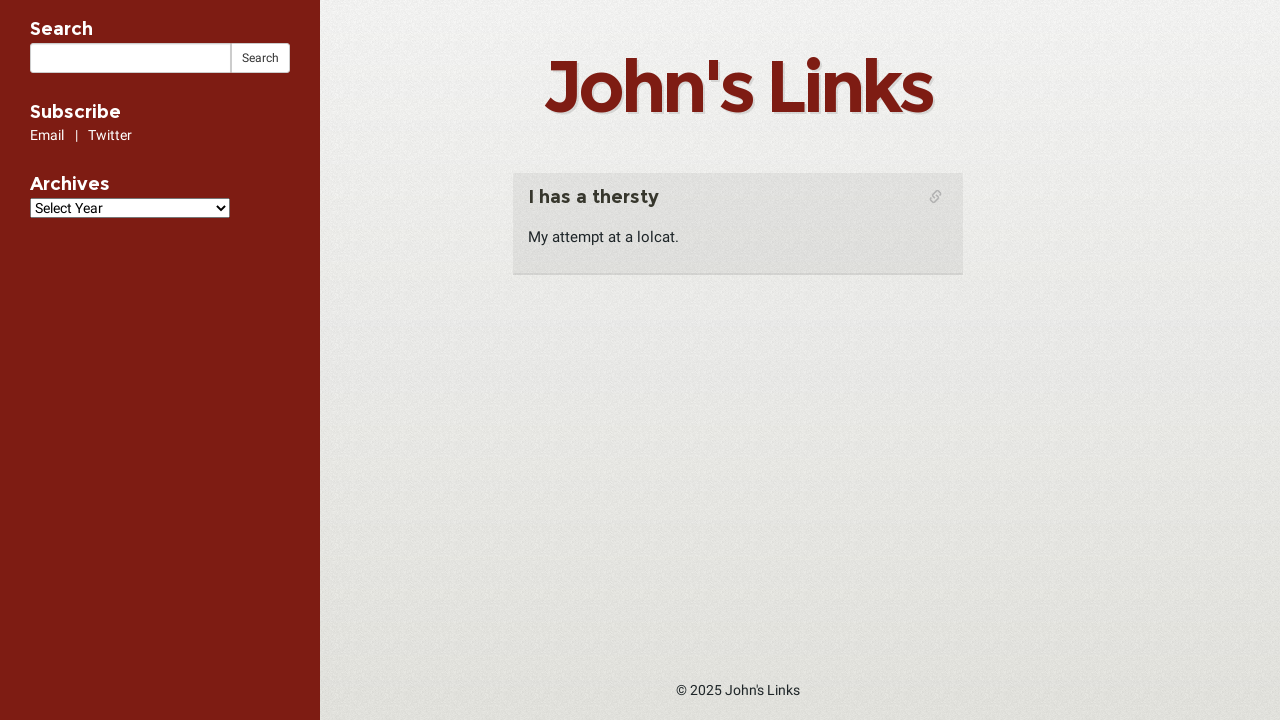

--- FILE ---
content_type: text/css; charset=utf-8
request_url: https://links.johnwarne.com/wp-content/themes/johns-links/main_styling.css?v=20160303220418
body_size: 3113
content:
/* Bootstrap and fixes
-------------------------------------------------- */
@import url("css/bootstrap.min.css");
/* Variables
-------------------------------------------------- */
/* Common page elements
-------------------------------------------------- */
html {
  height: 100%;
}
body {
  height: 100%;
  position: relative;
  font-family: "Roboto", sans-serif;
  color: #1e2528;
  background: #e7e7e2;
  background: -moz-linear-gradient(top, #f9f9f8 0%, #e7e7e2 100%);
  background: -webkit-gradient(linear, left top, left bottom, color-stop(0%, #f9f9f8), color-stop(100%, #e7e7e2));
  background: -webkit-linear-gradient(top, #f9f9f8 0%, #e7e7e2 100%);
  background: -o-linear-gradient(top, #f9f9f8 0%, #e7e7e2 100%);
  background: -ms-linear-gradient(top, #f9f9f8 0%, #e7e7e2 100%);
  background: linear-gradient(to bottom, #f9f9f8 0%, #e7e7e2 100%);
  filter: progid:DXImageTransform.Microsoft.gradient(startColorstr='lighten(@tan, 8%)', endColorstr='lighten(@tan, 0%)', GradientType=0);
  background-attachment: fixed;
}
h1,
h2,
h3,
h4,
h5,
h6 {
  font-family: "Montserrat", sans-serif;
  font-weight: bold;
}
a {
  color: #37372d;
}
a:hover {
  color: #3c0d09;
  text-decoration: none;
}
::selection {
  background: #6d9788;
  color: white;
  text-shadow: 1px 1px 1px rgba(0, 0, 0, 0.5);
}
img {
  max-width: 100%;
  height: auto;
}
.left {
  float: left;
}
.right {
  float: right;
}
a.left {
  margin: 0 10px 10px 0;
}
a.right {
  margin: 0 0 10px 10px;
}
/* Container
-------------------------------------------------- */
#wrap {
  min-height: 100%;
  height: auto !important;
  height: 100%;
  margin: 0 auto -60px;
  padding: 0 0 60px;
  background-position: fixed;
  background-image: url(img/noise.png);
}
.main {
  margin-bottom: 3em;
}
/* Modals
-------------------------------------------------- */
body.modal-open {
  margin-right: 0;
}
.modal .modal-dialog .modal-content {
  border-radius: 0;
}
.modal .modal-dialog .modal-content .modal-header {
  border-bottom: none;
}
@media screen and (max-width: 420px) {
  .modal .modal-dialog .modal-content .modal-header {
    display: none;
  }
}
.modal .modal-dialog .modal-content .modal-body {
  padding: 0;
  text-align: center;
}
.modal .modal-dialog .modal-content .modal-footer {
  padding: 0 15px 15px;
  border-top: none;
}
@media screen and (min-width: 992px) {
  .modal .modal-dialog {
    width: 800px;
  }
}
#modal-search .modal-dialog {
  max-width: 400px;
}
#modal-search .modal-dialog .modal-header {
  display: block;
  margin-bottom: 20px;
}
#modal-search .modal-dialog .modal-body .input-group {
  width: 90%;
  max-width: 400px;
  margin: 0 auto;
}
#modal-subscribe .modal-dialog {
  max-width: 300px;
}
#modal-subscribe .modal-dialog .modal-header {
  display: block;
  margin-bottom: 20px;
}
#modal-subscribe .modal-dialog .modal-body h2 {
  display: none;
}
#modal-subscribe .modal-dialog .modal-body .s2_form_widget {
  max-width: 90%;
  margin: 0 auto;
}
/* WP Pagenavi
-------------------------------------------------- */
.wp-pagenavi {
  margin: 4em auto 0;
  text-align: center;
}
.wp-pagenavi a,
.wp-pagenavi span {
  padding: 3px 8px;
}
.wp-pagenavi a:hover,
.wp-pagenavi span:hover,
.wp-pagenavi a.current,
.wp-pagenavi span.current {
  background: rgba(253, 255, 255, 0.6);
  box-shadow: 0 1px 0 rgba(0, 0, 0, 0.1);
}
/* Header
-------------------------------------------------- */
#header h1 {
  margin: 0.7em 0 0.7em;
  font-size: 72px;
  line-height: 1em;
  letter-spacing: -0.06em;
  text-align: center;
  text-shadow: 2px 2px 0 rgba(0, 0, 0, 0.1);
}
@media only screen and (max-width: 991px) {
  #header h1 {
    margin: .5em 0 .5em;
  }
}
@media only screen and (max-width: 768px) {
  #header h1 {
    margin: .5em 0 .5em;
  }
}
@media only screen and (max-width: 420px) {
  #header h1 {
    font-size: 48px;
  }
}
#header h1 a {
  color: #7e1c13;
}
@media only screen and (max-width: 568px) {
  #header {
    text-align: center;
  }
}
/* Main Menu
-------------------------------------------------- */
.navbar-default {
  min-height: 40px;
  margin-bottom: 0;
  background: #bf0a0d;
  border: none;
  border-radius: 0;
}
@media only screen and (min-width: 768px) {
  .navbar-default {
    margin-bottom: 20px;
  }
}
.navbar-default .navbar-toggle {
  padding: 6px 6px;
}
.navbar-default .navbar-collapse {
  border: none;
  box-shadow: none;
}
.navbar-default .navbar-nav {
  float: none;
}
.navbar-default .navbar-nav > li {
  float: none;
  display: inline-block;
}
.navbar-default .navbar-nav > li a {
  padding-top: 10px;
  padding-bottom: 10px;
  color: white;
}
.navbar-default .navbar-nav > li a:hover {
  color: #d5e1dd;
}
@media only screen and (max-width: 568px) {
  .navbar-default .navbar-nav > li {
    display: inline-block;
  }
}
@media only screen and (max-width: 568px) {
  .navbar-default .navbar-nav > li.archive-select {
    display: none;
  }
}
/* Content
-------------------------------------------------- */
#nerd {
  display: none;
  text-align: center;
  background: url(img/bg-contra.gif) no-repeat center center;
  background-size: cover;
}
#nerd p {
  padding: 60px 0 140px;
  font-family: "pressstart", sans-serif;
  -webkit-font-smoothing: none;
  font-size: 30px;
  line-height: 1.3em;
  text-transform: uppercase;
  color: white;
  text-shadow: 3px 3px 0 black;
}
.main .title h2 {
  margin: 0 0 1.5em;
  font-size: 26px;
  text-align: center;
}
@media only screen and (max-width: 420px) {
  .main .title h2 {
    font-size: 20px;
  }
}
.main #content .post {
  position: relative;
  max-width: 450px;
  margin: 0 auto 40px;
  padding: 15px;
  /* border-left: 4px solid darken(@tan, 10%); */
  background: rgba(0, 0, 0, 0.05);
  box-shadow: 0 2px 0 rgba(0, 0, 0, 0.1);
  /* -webkit-transition: all .1s ease-in-out; */
}
.main #content .post:hover {
  box-shadow: 3px 0 0 #6d9788 inset, /*  0 3px 0 rgba(0,0,0,.05) inset, */ 0 -2px 0 rgba(0, 0, 0, 0.1) inset, 0 1px rgba(255, 255, 255, 0.3) inset, 1px 0 0 rgba(0, 0, 0, 0.04);
  background: rgba(255, 255, 255, 0.2);
  /* -webkit-transform: scale(1.01); transform: scale(1.01); */
  /* .edit { display: block; } */
}
.main #content .post:hover .entry-meta {
  color: #577a6e;
  opacity: 1;
}
.main #content .post:hover .entry-meta span.via a {
  color: #577a6e;
}
.main #content .post:hover .entry-meta span.via a:hover {
  color: #7e1c13;
}
.main #content .post header h2 {
  position: relative;
  margin: 0;
  max-width: 94%;
  font-size: 18px;
  line-height: 1em;
}
.main #content .post header h2 a {
  cursor: pointer;
}
.main #content .post header h2 a:hover {
  color: #577a6e;
  /* text-shadow: 1px 1px 0 rgba(0,0,0,.07); */
}
.main #content .post header h2 a:hover span.glyphicon {
  color: #577a6e;
}
.main #content .post header h2 a span.glyphicon {
  position: absolute;
  top: 2px;
  right: -20px;
  /* padding-left: 8px; */
  font-size: 0.7em;
  color: #b3b3b3;
}
@media only screen and (max-width: 420px) {
  .main #content .post header h2 {
    font-size: 16px;
  }
}
.main #content .post header .entry-meta {
  font-size: 12px;
  color: #b3b3b3;
  opacity: 0;
}
.main #content .post header .entry-meta span.via {
  margin-left: 8px;
  font-size: 11px;
  text-transform: uppercase;
}
.main #content .post header .entry-meta span.via a {
  color: #b3b3b3;
}
.main #content .post .info {
  font-size: 15px;
  /* width: 80%; */
  margin: 0 auto;
}
.main #content .post .info p:first-of-type {
  margin-top: .25em;
}
.main #content .post .info a {
  color: #7e1c13;
  text-decoration: underline;
  overflow-wrap: break-word; word-wrap: break-word; -ms-word-break: break-all; word-break: break-all; word-break: break-word; -ms-hyphens: auto; -moz-hyphens: auto; -webkit-hyphens: auto; hyphens: auto;

}
.main #content .post .info .preview {
  display: none;
}
.main #content .post .info iframe {
  max-width: 100%;
}
.main #content .post .update {
  font-size: 13px;
  color: #577a6e;
}
.main #content .post .update p {
  display: inline;
}
.main #content .post .update a {
  color: #7e1c13;
  text-decoration: underline;
}
.main #content .post .edit {
  display: none;
  position: absolute;
  bottom: 10px;
  right: 10px;
}
.main #content .post .post-ratings {
  margin-top: 1em;
  text-align: center;
}
.main #content .post .post-ratings-text {
  display: none !important;
}
/* Sidebars
-------------------------------------------------- */
#left-sidebar {
  position: fixed;
  height: 100%;
  min-height: 100%;
  width: 25%;
  background: #7e1c13;
  /* background: rgba(0,0,0,.8); */
  padding: 20px;
}
@media screen and (min-width: 1250px) {
  #left-sidebar {
    padding: 20px 30px;
  }
}
@media screen and (min-width: 1450px) {
  #left-sidebar {
    padding: 20px 40px;
  }
}
@media screen and (max-width: 991px) {
  #left-sidebar {
    width: 33%;
  }
}
@media screen and (max-width: 767px) {
  #left-sidebar {
    display: none;
  }
}
#left-sidebar .widget {
  margin-bottom: 30px;
  list-style: none;
}
#left-sidebar .widget a {
  color: white;
}
#left-sidebar .widget a:hover {
  color: #c6d7d1;
}
#left-sidebar .widget h2 {
  margin: 0 0 .2em;
  font-size: 18px;
  color: white;
}
#left-sidebar .widget h2 a {
  color: #1e2528;
}
#left-sidebar .widget ul {
  list-style: none;
  margin: 0;
  padding: 0;
}
#left-sidebar .widget ul li {
  margin: 0;
  padding: 0;
  font-size: 12px;
}
#left-sidebar .widget select {
  width: 100%;
  max-width: 200px;
}
@media only screen and (min-device-width: 768px) and (max-device-width: 1024px) and (orientation: landscape) {
  #left-sidebar #text-142788854 {
    display: none;
  }
}
li.widget {
  list-style: none;
  display: block;
}
.s2_form_widget label {
  display: none;
}
.s2_form_widget br {
  display: none;
}
.s2_form_widget input[type=text] {
  width: 100%;
  height: 30px;
  padding: 5px 10px;
  font-size: 12px;
  line-height: 1.5;
  color: #555;
  vertical-align: middle;
  background-color: #fff;
  border: 1px solid #ccc;
  border-radius: 3px;
  -webkit-box-shadow: inset 0 1px 1px rgba(0, 0, 0, 0.075);
  box-shadow: inset 0 1px 1px rgba(0, 0, 0, 0.075);
  -webkit-transition: border-color ease-in-out 0.15s, box-shadow ease-in-out 0.15s;
  transition: border-color ease-in-out 0.15s, box-shadow ease-in-out 0.15s;
}
.s2_form_widget input[type=submit] {
  display: inline-block;
  padding: 3px 6px;
  font-size: 11px;
  line-height: 1.3;
  color: #555;
  text-align: center;
  vertical-align: middle;
  cursor: pointer;
  border: 1px solid #ccc;
  border-radius: 4px;
  background: white;
}
.s2_form_widget input[type=submit]:hover {
  background-color: #ebebeb;
  border-color: #adadad;
}
/* Home
-------------------------------------------------- */
/* Single
-------------------------------------------------- */
/* Archive
-------------------------------------------------- */
/* All, Video
-------------------------------------------------- */
.page-template-all-php .main #content .post,
.page-template-video-php .main #content .post {
  margin-bottom: 0px;
  padding-top: 0;
  background: none;
  border: none;
  box-shadow: none;
}
@media screen and (max-width: 767px) {
  .page-template-all-php .main #content .post h2,
  .page-template-video-php .main #content .post h2 {
    font-size: 13px;
  }
}
/* Logged In
-------------------------------------------------- */
.logged-in .post:hover .edit {
  display: block !important;
}
/* 404
-------------------------------------------------- */
.error404 .info p {
  text-align: center;
}
/* Footer
-------------------------------------------------- */
footer {
  padding: 20px 0;
  text-align: center;
}
.video-container {
  position: relative;
  margin-top: 20px;
  padding-bottom: 56.25%;
  padding-top: 30px;
  height: 0;
  overflow: hidden;
}
.video-container iframe,
.video-container object,
.video-container embed {
  position: absolute;
  top: 0;
  left: 0;
  width: 100%;
  height: 100%;
}
.entry-content img,
.entry-content iframe,
.entry-content object,
.entry-content embed {
  max-width: 100%;
}
/* Fonts
-------------------------------------------------- */
@font-face {
  font-family: 'pressstart';
  src: url('fonts/pressstart/prstartk-webfont.eot');
  src: url('fonts/pressstart/prstartk-webfont.eot?#iefix') format('embedded-opentype'), url('fonts/pressstart/prstartk-webfont.woff') format('woff'), url('fonts/pressstart/prstartk-webfont.ttf') format('truetype'), url('fonts/pressstart/prstartk-webfont.svg#press_start_kregular') format('svg');
  font-weight: normal;
  font-style: normal;
}
@font-face {
  font-family: 'Montserrat';
  font-style: normal;
  font-weight: 400;
  src: local('Montserrat-Regular'), url(//fonts.gstatic.com/s/montserrat/v6/zhcz-_WihjSQC0oHJ9TCYMDdSZkkecOE1hvV7ZHvhyU.ttf) format('truetype');
}
@font-face {
  font-family: 'Montserrat';
  font-style: normal;
  font-weight: 700;
  src: local('Montserrat-Bold'), url(//fonts.gstatic.com/s/montserrat/v6/IQHow_FEYlDC4Gzy_m8fcsBaWKZ57bY3RXgXH6dOjZ0.ttf) format('truetype');
}
@font-face {
  font-family: 'Roboto';
  font-style: normal;
  font-weight: 400;
  src: local('Roboto'), local('Roboto-Regular'), url(//fonts.gstatic.com/s/roboto/v15/QHD8zigcbDB8aPfIoaupKOvvDin1pK8aKteLpeZ5c0A.ttf) format('truetype');
}
@font-face {
  font-family: 'Roboto';
  font-style: normal;
  font-weight: 700;
  src: local('Roboto Bold'), local('Roboto-Bold'), url(//fonts.gstatic.com/s/roboto/v15/d-6IYplOFocCacKzxwXSOCZ2oysoEQEeKwjgmXLRnTc.ttf) format('truetype');
}
@font-face {
  font-family: 'Roboto';
  font-style: italic;
  font-weight: 400;
  src: local('Roboto Italic'), local('Roboto-Italic'), url(//fonts.gstatic.com/s/roboto/v15/W4wDsBUluyw0tK3tykhXEXYhjbSpvc47ee6xR_80Hnw.ttf) format('truetype');
}
@font-face {
  font-family: 'Roboto';
  font-style: italic;
  font-weight: 700;
  src: local('Roboto Bold Italic'), local('Roboto-BoldItalic'), url(//fonts.gstatic.com/s/roboto/v15/t6Nd4cfPRhZP44Q5QAjcCywlidHJgAgmTjOEEzwu1L8.ttf) format('truetype');
}
/* Media Queries
-------------------------------------------------- */
@media (max-width: 767px) {
  ul.navbar-nav .sub-menu,
  ul.navbar-nav .children {
    position: relative;
    background: none;
  }
  ul.navbar-nav .sub-menu,
  ul.navbar-nav .children {
    left: 0 !important;
  }
}
/* IE Fixes
-------------------------------------------------- */


/* Video embeds
-------------------------------------------------- */
.embed > video {
  width: 100%;
  height: auto;
}